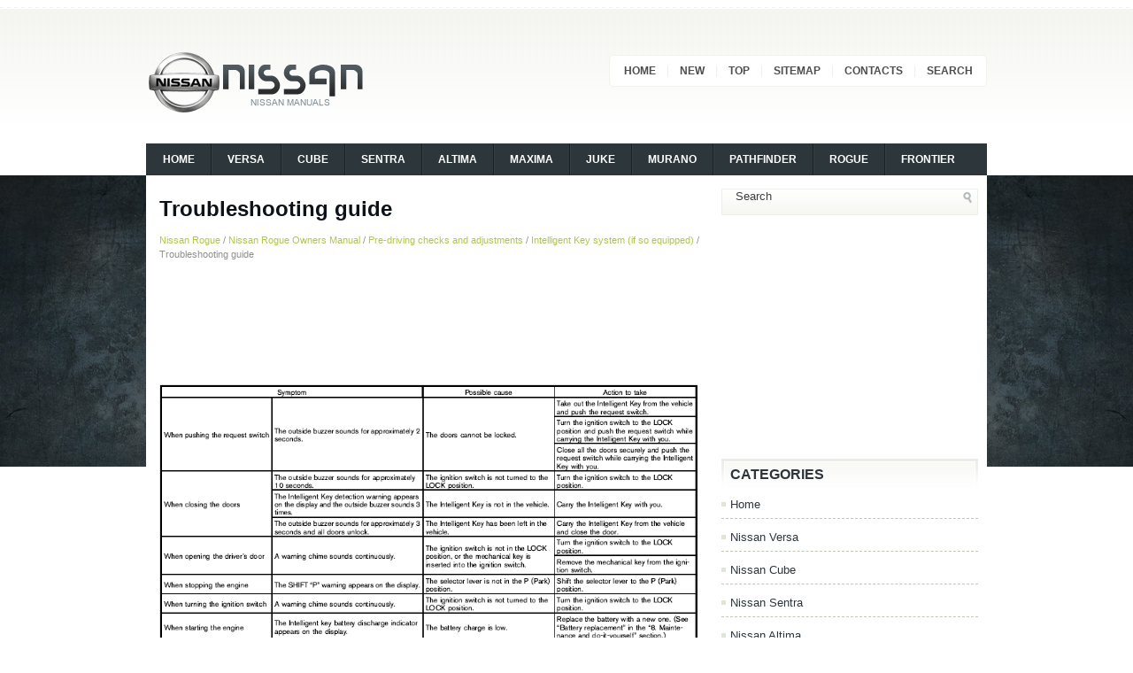

--- FILE ---
content_type: text/html; charset=UTF-8
request_url: https://www.nissaguide.com/nicon-1656.html
body_size: 2862
content:
<!DOCTYPE html PUBLIC "-//W3C//DTD XHTML 1.0 Transitional//EN" "http://www.w3.org/TR/xhtml1/DTD/xhtml1-transitional.dtd">
<html xmlns="http://www.w3.org/1999/xhtml" dir="ltr" lang="en-US">
<head profile="http://gmpg.org/xfn/11">
<meta http-equiv="Content-Type" content="text/html; charset=utf-8">
<meta name="viewport" content="width=device-width, initial-scale=1.0">

<title>Troubleshooting guide  - Intelligent Key system (if so equipped) - Pre-driving checks and adjustments - Nissan Rogue Owners Manual - Nissan Rogue | Nissaguide.com</title>
<link rel="stylesheet" href="css/screen.css" type="text/css" media="screen, projection">
<link rel="stylesheet" href="css/print.css" type="text/css" media="print">
<link rel="stylesheet" href="style.css" type="text/css" media="screen">
<link rel="stylesheet" href="menu/MenuMatic.css" type="text/css" media="screen" charset="windows-1252">
<link href="media-queries.css" rel="stylesheet" type="text/css">
</head>
<body>
<div id="wrap-wrapper">
	<div id="wrapper">
		<div id="container" class="container">
			<div id="header" class="span-24">
				<div class="span-11">
											<a href="/"><img src="images/logo.png" class="logoimg"></a>

				</div>

				<div class="span-13 last">
                    <div id="pagemenucontainer">
        				                            <ul id="pagemenu">
							<li><a href="/">Home</a></li>
							<li><a href="/new.html">New</a></li>
      					<li><a href="/top.html">Top</a></li>
         				<li><a href="/sitemap.html">Sitemap</a></li>
         				<li><a href="/contacts.html">Contacts</a></li>
         				<li><a href="/search.php">Search</a></li>
        					</ul>
                                    			</div>
				</div>
			</div>

			<div class="span-24">

				<div id="navcontainer">
					                            <ul id="nav">
					  <li><a href="/">Home</a></li>
					  <li><a href="https://www.niveguide.com/">Versa</a></li>
					  <li><a href="/nicon-2.html">Cube</a></li>
					  <li><a href="/nicon-3.html">Sentra</a></li>
					  <li><a href="/nicon-4.html">Altima</a></li>
	                  <li><a href="/nicon-5.html">Maxima</a></li>
	                  <li><a href="/nicon-6.html">Juke</a></li>
	                  <li><a href="/nicon-7.html">Murano</a></li>
	                  <li><a href="/nicon-8.html">Pathfinder</a></li>
					  <li><a href="/nicon-9.html">Rogue</a></li>
					  <li><a href="/nicon-10.html">Frontier</a></li>

</li>
        					</ul>
                            				</div>
			</div>		<div class="span-24" id="contentwrap">
			<div class="span-16">
				<div id="content">
<div class="post">
<h2 class="title">Troubleshooting guide</h2>
<div class="postdate"><div style="font-size:11px; text-decoration:none; margin-top:5px;"><a href="nicon-9.html">Nissan Rogue</a> / <a href="nicon-1482.html">Nissan Rogue Owners Manual</a> / <a href="nicon-1633.html">Pre-driving checks and adjustments</a> / <a href="nicon-1649.html">Intelligent Key system (if so equipped)</a> /  Troubleshooting guide</div></div>
							<div class="entry">
<script async src="https://pagead2.googlesyndication.com/pagead/js/adsbygoogle.js"></script>
<!-- nissaguide.com top 120 adaptive -->
<ins class="adsbygoogle"
     style="display:block; height: 120px;"
     data-ad-client="ca-pub-4191894785090842"
     data-ad-slot="9133803406"></ins>
<script>
     (adsbygoogle = window.adsbygoogle || []).push({});
</script>
<p><p><img alt="How to use remote keyless entry function" border="0" src="images/books/1482/3/index.48.gif"></p><ul></ul></table></ul><div style="clear:both"></div><div style="margin-top:0px;">
   <h5 style="margin:5px 0">See also:</h5><p><a href="nicon-1903.html"><span>Engine oil and filter</span></a><br>
   
1. Oil filler cap 
2. Oil drain plug 
3. Oil filter
1. Place a large drain pan under the drain plug.
2. Remove the oil filler cap.
3. Remove the drain plug with a wrench and 
completely drain  ...
   </p><p><a href="nicon-526.html"><span>Security indicator light</span></a><br>
   
The security indicator light blinks whenever the
ignition switch is placed in the OFF, LOCK or ACC
position. This function indicates the NISSAN Vehicle
Immobilizer System is operational.
If the  ...
   </p><p><a href="nicon-2023.html"><span>Passenger compartment</span></a><br>
   
Passenger compartment
1. Interior trunk access.
2. Moonroof (if so equipped).
3. Sun visors.
4. Interior lights, illuminated entry.
5. HomeLink universal transceiver 
(if so equipped).
6. Int ...
   </p></div>
<script>
// <!--
document.write('<iframe src="counter.php?id=1656" width=0 height=0 marginwidth=0 marginheight=0 scrolling=no frameborder=0></iframe>');
// -->

</script>
</p>
</div>
</div>
</div>
			</div>

		<div class="span-8 last">


	<div class="sidebar">

        <div id="topsearch">
    		<div id="search">
	<form method="get" id="searchform" action="/search.php">
	<input type="hidden" name="cx" value="266089e4d6f7b3cd2" />
	<input type="hidden" name="cof" value="FORID:11" />
	<input type="hidden" name="ie" value="Windows-1252" />
	<input value="Search" name="q" id="s" onblur="if (this.value == '')  {this.value = 'Search';}" onfocus="if (this.value == 'Search') {this.value = '';}" type="text">
	<input src="/images/search.png" style="border:0pt none; vertical-align: top; float:right" type="image">
    </form>
</div>
    	</div>


            			<div class="addthis_toolbox">
<script async src="https://pagead2.googlesyndication.com/pagead/js/adsbygoogle.js"></script>
<!-- nissaguide.com side 300x250 -->
<ins class="adsbygoogle"
     style="display:inline-block;width:300px;height:250px"
     data-ad-client="ca-pub-4191894785090842"
     data-ad-slot="9193636579"></ins>
<script>
     (adsbygoogle = window.adsbygoogle || []).push({});
</script>
    			<div class="atclear"></div></div>

 		<ul>

<li class="categories"><h2>Categories</h2><ul>
						<li><a href="/">Home</a></li>
						<li><a href="https://www.niveguide.com/">Nissan Versa</a></li>
						<li><a href="/nicon-2.html">Nissan Cube</a></li>
						<li><a href="/nicon-3.html">Nissan Sentra</a></li>
						<li><a href="/nicon-4.html">Nissan Altima</a></li>
                  <li><a href="/nicon-5.html">Nissan Maxima</a></li>
                  <li><a href="/nicon-6.html">Nissan Juke</a></li>
                  <li><a href="/nicon-7.html">Nissan Murano</a></li>
                  <li><a href="/nicon-8.html">Nissan Pathfinder</a></li>
				  <li><a href="/nicon-9.html">Nissan Rogue</a></li>
				  <li><a href="/nicon-10.html">Nissan Frontier</a></li>
</ul></li>
<li class="categories"><h2>Other Manuals</h2><ul>
				  <li><a href="https://www.vw-id3.com/volkswagen_id_3_e11_e12_2020_2024_service_manual-327.html">VW ID.3 Service Manual</a></li>
				  <li><a href="https://www.m-sedan.com/chrysler_200-749.html">Chrysler 200</a></li>
				  <li><a href="https://www.benclave.com/buick_enclave_2008_2017_service_manual-3972.html">Buick Enclave 2008-2017 Service Manual</a></li>
<li><a href="https://www.hopilot.org/honda_pilot_2023_yg1_yg2_owners_manual-1.html">Honda Pilot Owners Manual</a></li>
<li><a href="https://www.vwid4.autos/volkswagen_id_4_2021_e21_owners_manual-1.html">Volkswagen ID.4 Owners Manual</a></li>
<li><a href="https://www.mytoyo.com/toyota_prius_xw60_2023_owner_s_manual-1.html">Toyota Prius Owner's Manual</a></li>
<li><a href="https://www.nipathfinder.com/nissan_pathfinder_r53_2022_service_manual-247.html">Pathfinder Service Manual</a></li>
</ul></li>
<div align="center"><br /><!--LiveInternet counter--><script type="text/javascript"><!--
document.write("<a href='https://www.liveinternet.ru/click' "+
"target=_blank><img class='counter' src='https://counter.yadro.ru/hit?t11.1;r"+
escape(document.referrer)+((typeof(screen)=="undefined")?"":
";s"+screen.width+"*"+screen.height+"*"+(screen.colorDepth?
screen.colorDepth:screen.pixelDepth))+";u"+escape(document.URL)+
";h"+escape(document.title.substring(0,80))+";"+Math.random()+
"' alt='' title='' "+
"border=0 width=88 height=31><\/a>")//--></script><!--/LiveInternet-->
<br>
<!--LiveInternet counter--><script type="text/javascript"><!--
document.write("<a href='https://www.liveinternet.ru/click;English_Auto_Manuals' "+
"target=_blank><img src='//counter.yadro.ru/hit;English_Auto_Manuals?t24.1;r"+
escape(document.referrer)+((typeof(screen)=="undefined")?"":
";s"+screen.width+"*"+screen.height+"*"+(screen.colorDepth?
screen.colorDepth:screen.pixelDepth))+";u"+escape(document.URL)+
";h"+escape(document.title.substring(0,80))+";"+Math.random()+
"' alt='' title='' "+
"border='0' width='88' height='15'><\/a>")
//--></script><!--/LiveInternet--></div>
</div>
</div>
	</div>
	   <div class="span-24">
    	<div id="footer">Copyright © www.nissaguide.com</div>

        <div id="credits"></div>
        </div>
    </div>
    </div>
</div>
</body>
</html>

--- FILE ---
content_type: text/html; charset=utf-8
request_url: https://www.google.com/recaptcha/api2/aframe
body_size: 267
content:
<!DOCTYPE HTML><html><head><meta http-equiv="content-type" content="text/html; charset=UTF-8"></head><body><script nonce="zpR9yE2NHQvOv-2SAEvtVw">/** Anti-fraud and anti-abuse applications only. See google.com/recaptcha */ try{var clients={'sodar':'https://pagead2.googlesyndication.com/pagead/sodar?'};window.addEventListener("message",function(a){try{if(a.source===window.parent){var b=JSON.parse(a.data);var c=clients[b['id']];if(c){var d=document.createElement('img');d.src=c+b['params']+'&rc='+(localStorage.getItem("rc::a")?sessionStorage.getItem("rc::b"):"");window.document.body.appendChild(d);sessionStorage.setItem("rc::e",parseInt(sessionStorage.getItem("rc::e")||0)+1);localStorage.setItem("rc::h",'1769141883889');}}}catch(b){}});window.parent.postMessage("_grecaptcha_ready", "*");}catch(b){}</script></body></html>